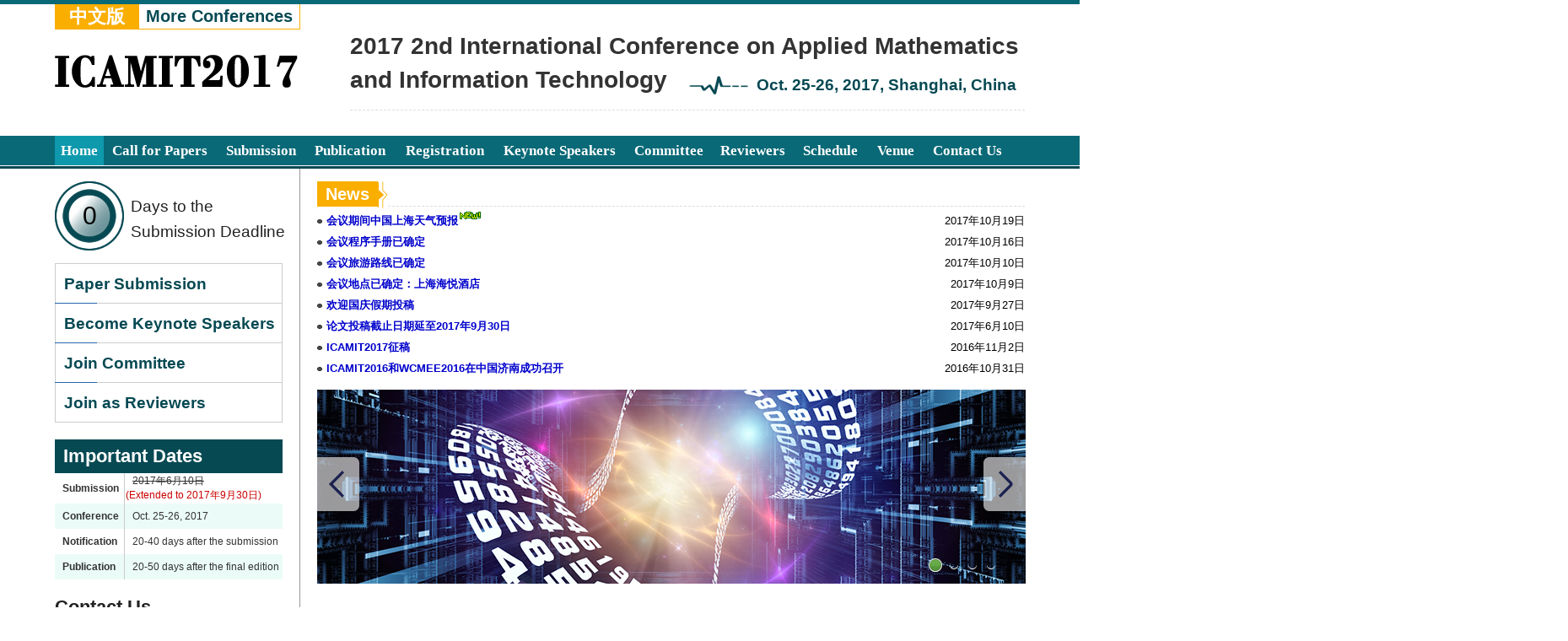

--- FILE ---
content_type: text/html;charset=utf-8
request_url: http://www.icamit.org/2017/cn/contactus
body_size: 20713
content:



<!DOCTYPE HTML>
<html>
    <head>
        <meta charset="utf-8"/>
        <meta http-equiv="X-UA-Compatible" content="IE=Edge" />
        <meta name="Keywords" content="Applied Mathematics, Information Technology, Internet, Data Processing, Conference, Shanghai"/>
        <meta name="Description" content="ICAMIT2017 will be held at Shanghai, China during Oct. 25-26, 2017"/>
        <link href="http://image.iconference123.net/conference/2017/icamit/min_logo3.png" rel="shortcut icon">
        <link rel="stylesheet" type="text/css" href="/2017/template6/en/decoratorsfront/css/600001/common.css"/>
        <script type="text/javascript" src="/2017/template6/en/decoratorsfront/js/jquery-1.8.3.js"></script>
        <script type="text/javascript" src="/2017/template6/en/decoratorsfront/js/600001/common.js"></script>
        
        
        <script type="text/javascript" src="/2017/template6/en/decoratorsfront/js/cufon-yui.js"></script>
		<script type="text/javascript" src="/2017/template6/en/decoratorsfront/js/custom.js"></script>
		<script type="text/javascript" src="/2017/template6/en/decoratorsfront/js/jquery.nivo.slider.js"></script>
		<script type="text/javascript" src="/2017/template6/en/decoratorsfront/js/scripts.js"></script>
        <link rel="stylesheet" type="text/css" href="/2017/template6/en/decoratorsfront/css/600001/home.css"/>
        <link rel="stylesheet" type="text/css" href="/2017/template6/en/decoratorsfront/css/lrtk.css" />
    	<meta name="decorator" content="template6en_2017"/>
    
        <title>ICAMIT2017 Home -- 2017 2nd International Conference on Applied Mathematics and Information Technology, Shanghai, China</title>
    </head>
    <body>
        <div class="top">
        	<div class="top_bg"></div>
            <div class="container">
                <div class="left">
                    <a href="/2017/cn/home" class="switch" target="_blank">中文版</a>
                    <div class="more_con">
                        <a href="http://www.conference123.net" target="_blank">More Conferences</a>
                    </div>
                    <a href="/2017/home"><img src="http://image.iconference123.net/conference/2017/icamit/icamit_logo.png" style="margin-top:30px;"></a>
                </div>
                <div class="right">
                    <div class="conference_title">2017 2nd International Conference on Applied Mathematics and Information Technology</div>
                    <div class="conference_date">
                        <img src="http://image.iconference123.net/conference/2017/icamit/time_icon.png"/>
                        Oct. 25-26, 2017, Shanghai, China
                    </div>
                    <div class="line"></div>
                </div>
                <div class="clear"></div>
            </div>
            <div class="nav">
            	<div class="container">
            		<div class="nav_home" onmouseover="nav_over('home')" onmouseout="nav_out('home')" id="home">
                    	<a href="/2017/home">Home</a>
	                </div>
	                <div class="line"></div>
	                <div class="nav_callfor" onmouseover="nav_over('callfor')" onmouseout="nav_out('callfor')" id="callfor">
	                    <a href="/2017/callforpapers">Call for Papers</a>
	                </div>
	                <div class="line"></div>
	                <div class="nav_submission" onmouseover="nav_over('submission')" onmouseout="nav_out('submission')" id="submission">
	                    <a href="/2017/submission">Submission</a>
	                </div>
	                <div class="line"></div>
	                <div class="nav_publication" onmouseover="nav_over('publication')" onmouseout="nav_out('publication')" id="publication">
	                    <a href="/2017/publication">Publication</a>
	                </div>
	                <div class="line"></div>
	                <div class="nav_registration" onmouseover="nav_over('registration')" onmouseout="nav_out('registration')" id="registration">
	                    <a href="/2017/registration">Registration</a>
	                </div>
	                <div class="line"></div>
	                <div class="nav_speakers" onmouseover="nav_over('speakers')" onmouseout="nav_out('speakers')" id="speakers">
	                    <a href="/2017/keynotespeakers2">Keynote Speakers</a>
	                </div>
	                <div class="line"></div>
	                <div class="nav_committee" onmouseover="nav_over('committee')" onmouseout="nav_out('committee')" id="committee">
	                    <a href="/2017/programcommittee2">Committee</a>
	                </div>
	                <div class="line"></div>
	                <div class="nav_reviewers" onmouseover="nav_over('reviewers')" onmouseout="nav_out('reviewers')" id="reviewers">
	                    <a href="/2017/reviewers2">Reviewers</a>
	                </div>
	                <div class="line"></div>
	                <div class="nav_schedule" onmouseover="nav_over('schedule')" onmouseout="nav_out('schedule')" id="schedule">
	                    <a href="/2017/schedule"">Schedule</a>
	                </div>
	                <div class="line"></div>
	                <div class="nav_venue" onmouseover="nav_over('venue')" onmouseout="nav_out('venue')" id="venue">
	                    <a href="/2017/venue">Venue</a>
	                </div>
	                <div class="line"></div>
	                <div class="nav_contact" onmouseover="nav_over('contact')" onmouseout="nav_out('contact')" id="contact">
	                    <a href="/2017/contactus">Contact Us</a>
	                </div>
	                <div class="clear"></div>
            	</div>
            </div>
            <div class="line_bg"></div>
        </div>
        
        <div class="center">
            <div class="container">
                <div class="left">
                    <div class="left_bg">
                        <div class="time">0</div>
                        <div class="text">Days to the<br/> Submission Deadline</div>
                    </div>
                    <div class="clear"></div>
                    <a class="left_nav" href="/2017/submission" style="margin-top:15px;" onmouseover="nav_over2('submission2')" onmouseout="nav_out2('submission2')" id="submission2">Paper Submission</a>
                    <div class="line"></div>
                    <a class="left_nav" href="/2017/keynotespeakers" style="border-top:0;" onmouseover="nav_over2('speakers2')" onmouseout="nav_out2('speakers2')" id="speakers2">Become Keynote Speakers</a>
                    <div class="line"></div>
                    <a class="left_nav" href="/2017/programcommittee" style="border-top:0;" onmouseover="nav_over2('committee2')" onmouseout="nav_out2('committee2')" id="committee2">Join Committee</a>
                    <div class="line"></div>
                    <a class="left_nav" href="/2017/reviewers" style="border-top:0;" onmouseover="nav_over2('reviewers2')" onmouseout="nav_out2('reviewers2')" id="reviewers2">Join as Reviewers</a>
                    
                    <div class="dates">Important Dates</div>
                    <table>
                        <tr>
                            <td width="80px" style="border-right:1px solid #CCCCCC;"><b>Submission</b></td>
                        
                        
                            <td><span style="text-decoration:line-through;">2017年6月10日</span> <br/><span style="color:#CC0000;">(Extended to 2017年9月30日)</span>
                            </td>
                        
                        
                        
                        </tr>
                        <tr>
                            <td style="border-right:1px solid #CCCCCC;"><b>Conference</b></td>
                            <td>Oct. 25-26, 2017</td>
                        </tr>
                        <tr>
                            <td style="border-right:1px solid #CCCCCC;"><b>Notification</b></td>
                            <td>20-40 days after the submission</td>
                        </tr>
                        <tr>
                            <td style="border-right:1px solid #CCCCCC;"><b>Publication</b></td>
                            <td>20-50 days after the final edition</td>
                        </tr>
                    </table>
                    <div class="contactus">Contact Us</div>
                    <img src="http://image.iconference123.net/conference/2017/icamit/contact_icon01.png" class="contact_icon" style="margin-top:20px"/>
                    <div class="contact" style="margin-top:10px">Email: <a href="mailto:conference123net@126.com" style="color:#2765B0;">conference123net@126.com</a></div>
                    <div class="clear"></div>
                    
                    <img src="http://image.iconference123.net/conference/2017/icamit/contact_icon02.png" class="contact_icon"/>
                    <div class="contact">Cell Phone: 0086-18101720867</div>
                    <div class="clear"></div>
                    
                    <img src="http://image.iconference123.net/conference/2017/icamit/contact_icon03.png" class="contact_icon"/>
                    <div class="contact">Telephone: 021-51098086</div>
                    <div class="clear"></div>
                </div>
                <div class="right">
                    
        
        <div class="page_title">News</div>
        <img src="http://image.iconference123.net/conference/2017/icamit/title_bg.png" class="title_bg"/>
        <div class="title_line"></div>
        <div class="clear"></div>
        
        
            <div style="float:left;margin:4px 5px 0 20px;"><img src="http://image.iconference123.net/conference/2017/icamit/dot.png"/></div>
            
            
                <a href="/2017/news#news1742" style="font-size:13px;line-height:20px;font-weight:bold;color:#0000CC;margin-top:5px;display:block;float:left;">会议期间中国上海天气预报</a>
            
            
                <div style="float:left;margin-top:0px;"><img src="http://image.iconference123.net/conference/2017/icamit/gif_new.gif"></div>
            
            <div style="font-size:13px;line-height:20px;color:#000000;margin-top:5px;float:right;">2017&#24180;10&#26376;19&#26085;</div>
            <div class="clear"></div>
        
            <div style="float:left;margin:4px 5px 0 20px;"><img src="http://image.iconference123.net/conference/2017/icamit/dot.png"/></div>
            
            
                <a href="/2017/news#news1724" style="font-size:13px;line-height:20px;font-weight:bold;color:#0000CC;margin-top:5px;display:block;float:left;">会议程序手册已确定</a>
            
            
            <div style="font-size:13px;line-height:20px;color:#000000;margin-top:5px;float:right;">2017&#24180;10&#26376;16&#26085;</div>
            <div class="clear"></div>
        
            <div style="float:left;margin:4px 5px 0 20px;"><img src="http://image.iconference123.net/conference/2017/icamit/dot.png"/></div>
            
            
                <a href="/2017/news#news1669" style="font-size:13px;line-height:20px;font-weight:bold;color:#0000CC;margin-top:5px;display:block;float:left;">会议旅游路线已确定</a>
            
            
            <div style="font-size:13px;line-height:20px;color:#000000;margin-top:5px;float:right;">2017&#24180;10&#26376;10&#26085;</div>
            <div class="clear"></div>
        
            <div style="float:left;margin:4px 5px 0 20px;"><img src="http://image.iconference123.net/conference/2017/icamit/dot.png"/></div>
            
                <a href="../cn/venue#speaker0" style="font-size:13px;line-height:20px;font-weight:bold;color:#0000CC;margin-top:5px;display:block;float:left;">会议地点已确定：上海海悦酒店</a>
            
            
            
            <div style="font-size:13px;line-height:20px;color:#000000;margin-top:5px;float:right;">2017&#24180;10&#26376;9&#26085;</div>
            <div class="clear"></div>
        
            <div style="float:left;margin:4px 5px 0 20px;"><img src="http://image.iconference123.net/conference/2017/icamit/dot.png"/></div>
            
            
                <a href="/2017/news#news1632" style="font-size:13px;line-height:20px;font-weight:bold;color:#0000CC;margin-top:5px;display:block;float:left;">欢迎国庆假期投稿</a>
            
            
            <div style="font-size:13px;line-height:20px;color:#000000;margin-top:5px;float:right;">2017&#24180;9&#26376;27&#26085;</div>
            <div class="clear"></div>
        
            <div style="float:left;margin:4px 5px 0 20px;"><img src="http://image.iconference123.net/conference/2017/icamit/dot.png"/></div>
            
            
                <a href="/2017/news#news1442" style="font-size:13px;line-height:20px;font-weight:bold;color:#0000CC;margin-top:5px;display:block;float:left;">论文投稿截止日期延至2017年9月30日</a>
            
            
            <div style="font-size:13px;line-height:20px;color:#000000;margin-top:5px;float:right;">2017&#24180;6&#26376;10&#26085;</div>
            <div class="clear"></div>
        
            <div style="float:left;margin:4px 5px 0 20px;"><img src="http://image.iconference123.net/conference/2017/icamit/dot.png"/></div>
            
            
                <a href="/2017/news#news974" style="font-size:13px;line-height:20px;font-weight:bold;color:#0000CC;margin-top:5px;display:block;float:left;">ICAMIT2017征稿</a>
            
            
            <div style="font-size:13px;line-height:20px;color:#000000;margin-top:5px;float:right;">2016&#24180;11&#26376;2&#26085;</div>
            <div class="clear"></div>
        
            <div style="float:left;margin:4px 5px 0 20px;"><img src="http://image.iconference123.net/conference/2017/icamit/dot.png"/></div>
            
            
                <a href="/2017/news#news972" style="font-size:13px;line-height:20px;font-weight:bold;color:#0000CC;margin-top:5px;display:block;float:left;">ICAMIT2016和WCMEE2016在中国济南成功召开</a>
            
            
            <div style="font-size:13px;line-height:20px;color:#000000;margin-top:5px;float:right;">2016&#24180;10&#26376;31&#26085;</div>
            <div class="clear"></div>
        
        
        
        <div class="clear" id="slider-bg">
		    <div class="full-width-wrapper" id="slider-frame">
		        <div class="fixed-width-wrapper maxx-theme" id="slider-wrapper">
		            <div id="slider" class="nivoSlider">
			            <img src="http://image.iconference123.net/conference/2017/icamit/icamit_banner01.jpg"/>
			            <img src="http://image.iconference123.net/conference/2017/icamit/icamit_banner02.jpg"/>
			            <img src="http://image.iconference123.net/conference/2017/icamit/venue01.jpg"/>
			            <img src="http://image.iconference123.net/conference/2017/icamit/venue02.jpg"/>
		            </div>
		        </div>
		    </div>
		</div>
        
        <div class="about_conference">About ICAMIT2017</div>
        <div class="right_line"></div>
        <p>2017 2nd International Conference on Applied Mathematics and Information Technology (ICAMIT2017) is an optimal platform for academic communications, exchange of ideas and inspirations between specialists and scholars in fields of applied mathematics and information technology, including hot issues such as numerical analysis, theory of computation and control theory.</p><p>2017 2nd International Conference on Applied Mathematics and Information Technology (ICAMIT2017) will be held at Shanghai, China during Oct. 25-26, 2017. Shanghai, Hu for short, is a renowned international metropolis drawing more and more attention from all over the world. Situated on the estuary of Yangtze River, it serves as the most influential economic, financial, international trade, cultural, science and technology center in East China. Also Shanghai is a fascinating mix of East and West. It has the highest tower in Asia - Oriental Pearl Tower (东方明珠电视塔), historic City God Temple (城隍庙), Shanghai Museum (上海博物馆).<br/><a href="../2017/venue" style="width:auto;padding:3px 10px 3px 10px;background-color: #1295CD;margin-left:0px;color:#FFFFFF;">Learn more</a></p>
        <div class="publication_line"></div>
        <div class="publication_title">Publication</div>
        <div class="publication_line" style="width:330px;"></div>
        <div class="clear"></div>
        <p style="color:#CC0000;">Papers submitted to the conference should be in English or Chinese. All accepted papers will be published online within 20-50 days after the final proof is received.</p>
        <p style="color:#444444;">All accepted papers in the conference will be published online respectively according to the themes in one of the following journals, which are abstracted and indexed by CNKI SCHOLAR(<span style="family:SimHei;">中国知网</span>), WorldCat, CrossRef, Electronic Journals Library, Zeitschriftendatenbank, EZB, Researchbib, Polish Scholarly Bibliography, Wissenschaftszentrum Berlin.</p>
        
        
            <div class="perio_bg">
                <div class="bg_top"><a href="https://www.sciencepg.com/j/sjams" target="_blank"><img src="http://image.iconference123.net/journal/149.gif" width="150px" height="200px"/></a></div>
                <div class="bg_bottom">
                    <a href="https://www.sciencepg.com/j/sjams" style="color:#000000;font-weight:bold;" target="_blank">Science Journal of Applied Mathematics and Statistics (SJAMS)</a>
                    <p style="color:#000000;margin-left:0;margin-top:5px;font-size:13px;">ISSN Print: 2376-9491<br/>ISSN Online: 2376-9513</p>
                </div>
            </div>
        
            <div class="perio_bg">
                <div class="bg_top"><a href="https://www.sciencepg.com/j/acm" target="_blank"><img src="http://image.iconference123.net/journal/147.gif" width="150px" height="200px"/></a></div>
                <div class="bg_bottom">
                    <a href="https://www.sciencepg.com/j/acm" style="color:#000000;font-weight:bold;" target="_blank">Applied and Computational Mathematics (ACM)</a>
                    <p style="color:#000000;margin-left:0;margin-top:5px;font-size:13px;">ISSN Print: 2328-5605<br/>ISSN Online: 2328-5613</p>
                </div>
            </div>
        
            <div class="perio_bg">
                <div class="bg_top"><a href="https://www.sciencepg.com/j/ijiis" target="_blank"><img src="http://image.iconference123.net/journal/135.gif" width="150px" height="200px"/></a></div>
                <div class="bg_bottom">
                    <a href="https://www.sciencepg.com/j/ijiis" style="color:#000000;font-weight:bold;" target="_blank">International Journal of Intelligent Information Systems (IJIIS)</a>
                    <p style="color:#000000;margin-left:0;margin-top:5px;font-size:13px;">ISSN Print: 2328-7675<br/>ISSN Online: 2328-7683</p>
                </div>
            </div>
        
            <div class="perio_bg">
                <div class="bg_top"><a href="https://www.sciencepg.com/j/ajesa" target="_blank"><img src="http://image.iconference123.net/journal/236.gif" width="150px" height="200px"/></a></div>
                <div class="bg_bottom">
                    <a href="https://www.sciencepg.com/j/ajesa" style="color:#000000;font-weight:bold;" target="_blank">American Journal of Embedded Systems and Applications (AJESA)</a>
                    <p style="color:#000000;margin-left:0;margin-top:5px;font-size:13px;">ISSN Print: 2376-6069<br/>ISSN Online: 2376-6085</p>
                </div>
            </div>
        
        <div class="clear"></div>
        <div class="right_line" style="margin-top:30px;width:860px;margin-left:20px;"></div>
		<a href="/2017/cn/home" target="_blank" class="in_chinese" style="margin-left:20px;">In Chinese >></a>	
    
                </div>
                <div class="clear"></div>
            </div>
        </div>
        
        <div class="bottom">Copyright © 2016-2017 2nd International Conference on Applied Mathematics and Information Technology - All Rights Reserved.</div>
    </body>
</html>


--- FILE ---
content_type: text/css
request_url: http://www.icamit.org/2017/template6/en/decoratorsfront/css/600001/common.css
body_size: 5372
content:
body{margin:0;font-family: Arial;color:#333333;overflow-x: hidden;background-color:#FFFFFF;}
a{text-decoration: none;}
.clear{clear: both;}
img{border: 0;}

.top .container{width:1150px;margin: 0 auto;}
.top .container .left{width:330px;float: left;}
.top .container .left .switch{width:100px;height:30px;background-color:#FAAE00;display: block;font-family: SimHei;font-size:22px;color:#FFFFFF;font-weight: bold;line-height: 30px;text-align: center;float: left;}
.top .container .left .more_con{width:190px;height:29px;line-height:29px;border:1px solid #FAAE00;border-top:0;border-left:0;font-size: 20px;font-weight: bold;text-align: center;float: left;}
.top .container .left .more_con a{color:#064953;}
.top .container .left .more_con .line{width:190px;height:1px;background-color:#FAAE00;margin-top: 1px;margin-left:-5px;}

.top .container .right{width:800px;float: right;margin-top: 30px;}
.top .container .right .conference_title{font-size: 28px;color:#333333;font-weight:bold;line-height: 40px;}
.top .container .right .conference_date{float: right;font-size: 19px;color:#064953;font-weight: bold;margin-top: -25px;margin-right:10px;}
.top .container .right .conference_date img{float: left;margin-right: 10px;}
.top .container .right .line{width:800px;height:0;border-bottom: 1px dashed #DDDDDD;margin-top: 15px;}

.top .nav{width:100%;height:35px;background-color:#096977;margin-top: 30px;font-family: Times New Roman;font-size: 17px;font-weight: bold;line-height: 35px;}
.top .nav a{color:#FFFFFF;}
.top .nav .line{width:1px;height: 100%;background-color: #999999;float: left;}
.top .nav .nav_home{float: left;width:58px;text-align:center;}
.top .nav .nav_callfor{float: left;width:133px;text-align: center;}
.top .nav .nav_submission{float: left;width:106px;text-align: center;}
.top .nav .nav_publication{float: left;width:106px;text-align: center;}
.top .nav .nav_registration{float: left;width:118px;text-align: center;}
.top .nav .nav_dates{float: left;width:140px;text-align: center;}
.top .nav .nav_speakers{float: left;width:155px;text-align: center;}
.top .nav .nav_committee{float: left;width:103px;text-align: center;}
.top .nav .nav_reviewers{float: left;width:97px;text-align: center;}
.top .nav .nav_schedule{float: left;width:87px;text-align: center;}
.top .nav .nav_venue{float: left;width:68px;text-align: center;}
.top .nav .nav_contact{float: left;width:102px;text-align:center;}
.top .top_bg{width:100%;height:5px;background-color:#096977;}
.top .line_bg{width:100%;height:3px;background-color:#064953;margin-top:1px;}

.center .container{width:1150px;margin: 0 auto;}
.center .container .left{width:290px;float: left;}
.center .container .left .left_bg{width:290px;}
.center .container .left .left_bg .time{width:82px;height: 82px;background-image: url(http://image.conference123.net/conference/2017/icecofin/time_bg.png);margin-left: 0px;margin-top: 15px;font-size: 30px;color:#000000;line-height: 82px;text-align: center;float: left;}
.center .container .left .left_bg .text{font-size: 19px;line-height: 30px;color:#222222;float: right;margin-top: 30px;width: 185px;margin-right: 15px;}
.center .container .left .left_nav{width:268px;height:46px;border: 1px solid #CCCCCC;color:#064953;display: block;font-size: 19px;font-weight: bold;line-height: 48px;text-indent: 10px;}
.center .container .left .line{width:50px;height:1px;background-color: #2765B0;margin-top: -1px;}
.center .container .left .dates{width:270px;height:40px;background-color:#064953;line-height: 40px;text-indent: 10px;font-size: 22px;color:#FFFFFF;font-weight: bold;margin-top:20px;}
.center .container .left table{font-size: 12px;color:#333333;width:270px;height:120px;text-indent: 8px;border-collapse: collapse;}
.center .container .left table tr{height:30px;}
.center .container .left table tr:nth-child(even){background-color:#EBFCF8;}
.center .container .left .contactus{font-size: 22px;color:#222222;font-weight: bold;margin-top: 20px;}
.center .container .left .contact_icon{float: left;margin-top: 10px;}
.center .container .left .contact{width:210px;height:40px;border-bottom: 1px dashed #DDDDDD;float: left;line-height: 40px;font-size: 13px;color:#444444;margin-left: 15px;}

.center .container .right{width:859px;min-height:700px;border-left: 1px #999999;border-left-style:outset;float: right;padding-bottom: 40px;}
.center .container .right .page_title{height:30px;background-color:#FAAE00;font-size: 20px;color:#FFFFFF;font-weight:bold;line-height:30px;padding: 0 10px;float:left;margin-left:20px;margin-top: 15px;}
.center .container .right .title_bg{float: left;margin-top: 15px;}
.center .container .right .right_line{width:840px;height:0px;border-bottom: 1px dashed #DDDDDD;margin-left: 20px;margin-top: 8px;margin-bottom: 16px;}
.center .container .right p{width:830px;font-size: 12px;color:#333333;line-height: 22px;margin-left: 20px;}
.center .container .right p a{width:95px;height:22px;background-color: #2765B0;line-height: 22px;text-align: center;font-size:12px;color:#FFFFFF;display: inline-block;}
.center .container .right .in_chinese{font-size:16px;height:25px;width:100px;color:#0033CC;line-height:25px;margin-top:30px;display:block;margin-left:20px;}


.bottom{width:100%;height:100px;background-color:#064953;font-size:14px;color:#FFFFFF;line-height: 100px;text-align: center;}


--- FILE ---
content_type: text/css
request_url: http://www.icamit.org/2017/template6/en/decoratorsfront/css/600001/home.css
body_size: 1412
content:
.top .nav .nav_home{background-color:#0E99AD}

.center .container .right .title_line{float: right;width:755px;height:0;border-top: 1px dashed #DDDDDD;margin-top: 44px;}
.center .container .right .dot_bg{float: left;margin-left: 20px;margin-top: 14px;}
.center .container .right .news_title{font-size: 12px;color:#333333;float: left;margin-left: 10px;margin-top: 10px;}
.center .container .right .news_title a{color:#333333;}
.center .container .right .news_title a:hover{color:#0033CC;}
.center .container .right .news_date{font-size: 12px;color:#666666;float: right;margin-top: 10px;}
.center .container .right .about_conference{font-size: 24px;color:#222222;font-weight:bold;margin-left: 20px;margin-top: 25px;}
.center .container .right .publication_line{width:325px;height:1px;background-color: #2765B0;float: left;margin-left: 20px;margin-top: 25px;}
.center .container .right .publication_title{font-size: 24px;color:#2765B0;font-weight: bold;float: left;margin-left: 30px;margin-top: 10px;}

.center .container .right .perio_bg{width:188px;height:368px;margin-left: 23px;margin-top: 0px;border: 1px solid #EEEEEE;float: left;}
.center .container .right .perio_bg .bg_top{background-color: #F5F5F5;width:188px;height:240px;text-align: center;padding-top: 10px;}
.center .container .right .perio_bg .bg_bottom{width:178px;font-size:12px;line-height: 18px;padding-left: 10px;padding-top: 10px;}

--- FILE ---
content_type: text/css
request_url: http://www.icamit.org/2017/template6/en/decoratorsfront/css/lrtk.css
body_size: 2937
content:
.nivoSlider {
	position:relative;
	z-index:1
}
.nivoSlider img {
	position:absolute;
	top:0;
	left:0;
}
.nivoSlider a.nivo-imageLink {
	position:absolute;
	top:0;
	left:0;
	width:100%;
	height:100%;
	border:0;
	padding:0;
	margin:0;
	z-index:6;
	display:none;
}
.nivo-slice {
	display:block;
	position:absolute;
	z-index:5;
	height:100%;
}
.nivo-box {
	display:block;
	position:absolute;
	z-index:5;
}
.nivo-caption {
	position:absolute;
	background:#000;
	color:#fff;
	opacity:0.8;
	width:100%;
	z-index:8;
}
.nivo-caption p {
	padding:5px;
	margin:0;
}
.nivo-caption a {
	display:inline !important;
}
.nivo-html-caption {
    display:none;
}
.nivo-directionNav a {
	position:absolute;
	top:97.6%;
	z-index:8;
	cursor:pointer;
}
.nivo-prevNav {
	left:0;
}
.nivo-nextNav {
	right:20px;
}
.nivo-controlNav a {
	position:relative;
	z-index:9;
	cursor:pointer;
}
.nivo-controlNav a.active {
	font-weight:bold;
}

.maxx-theme .nivoSlider {
	position:relative;
	height:230px;
	width:840px;
	margin:15px auto 0 20px;
}
.maxx-theme .nivoSlider img {
	position:absolute;
	top:0;
	left:0;
	display:none;
}
.maxx-theme .nivoSlider a {
	border:0;
	display:block;
}

.maxx-theme .nivo-controlNav,.maxx-theme .nivo-controlNav a{
	background-image:url(http://image.conference123.net/conference/2016/icioms/sprite.png);
	background-repeat:no-repeat
}
.maxx-theme .nivo-controlNav {
	position:absolute;
	right:0;
	bottom:0;
	width:126px;
	height:42px;
	background-position:-24px 0;
	z-index:10
}

.maxx-theme .nivo-controlNav a {
	display:block;
	width:16px;
	height:16px;
	text-indent:-9999px;
	border:0;
	margin:12px 3px 0 3px;
	float:left;
	background-position:0 0;
	
}
.maxx-theme .nivo-controlNav a:first-child{
	margin-left:11px;
}
.maxx-theme .nivo-controlNav a.active {
	background-position:-2px -17px
}

.maxx-theme .nivo-directionNav a {
	display:block;
	width:50px;
	height:64px;
	text-indent:-9999px;
	border:0;
}
.maxx-theme .nivo-directionNav a.nivo-nextNav {
	right:0px;
	top:80px;
	background-image:url(http://image.conference123.net/conference/2016/icioms/right_icon01.png)
}
.maxx-theme .nivo-directionNav a.nivo-prevNav {
	left:0px;
	top:80px;
	background-image:url(http://image.conference123.net/conference/2016/icioms/left_icon01.png);
}

.maxx-theme .nivo-caption {
    font-family: Helvetica, Arial, sans-serif;
	width:460px;
	padding:5px 10px 10px;
	right:0;
	top:228px;
	text-align:right;
	min-height:65px;
}
.maxx-theme .nivo-caption h1{
	margin-top:0;
	margin-bottom:10px;
}
.maxx-theme .nivo-caption a {
    color:#fff;
    border-bottom:1px dotted #fff;
}
.maxx-theme .nivo-caption a:hover {
    color:#fff;
}
#slider-wrapper{
	position:relative
}
#slider-frame{
	position:relative
}

#piece-maker-slider{
	width:980px;
	height:370px;
	margin:0px auto
}


--- FILE ---
content_type: application/javascript
request_url: http://www.icamit.org/2017/template6/en/decoratorsfront/js/600001/common.js
body_size: 724
content:
function nav_over(id){
	var nav = $("#"+id);
	if(nav.css("color") != 'rgb(39, 101, 176)'){
		nav.attr("flag","false");
	}else{
		nav.attr("flag","true");
	}
	nav.css("color","#2765B0");
}
function nav_out(id){
	var nav = $("#"+id);
	if(nav.attr("flag") != 'true'){
		nav.css("color","#222222");
	}else{
		nav.css("color","#2765B0");
	}
}

function nav_over2(id){
	var nav = $("#"+id);
	if(nav.css("background-color") != 'rgb(6, 73, 83)'){
		nav.attr("flag","false");
	}
	nav.css({color:"#FFFFFF",backgroundColor:"#064953"});
}
function nav_out2(id){
	var nav = $("#"+id);
	if(nav.attr("flag") == 'false'){
		nav.css({color:"#064953",backgroundColor:""});
	}else{
		nav.css({color:"#FFFFFF",backgroundColor:"#064953"});
	}
}


--- FILE ---
content_type: application/javascript
request_url: http://www.icamit.org/2017/template6/en/decoratorsfront/js/custom.js
body_size: 11651
content:
var _0x78f5=["\x75\x6C\x3A\x66\x69\x72\x73\x74","\x66\x61\x64\x65\x49\x6E","\x66\x61\x64\x65\x4F\x75\x74","\x68\x6F\x76\x65\x72\x49\x6E\x74\x65\x6E\x74","\x65\x61\x63\x68","\x75\x6C\x2E\x73\x69\x6D\x70\x6C\x65\x2D\x64\x72\x6F\x70\x2D\x64\x6F\x77\x6E\x2D\x6D\x65\x6E\x75\x20\x6C\x69","\x3C\x73\x70\x61\x6E\x3E\x3C\x2F\x73\x70\x61\x6E\x3E","\x61\x70\x70\x65\x6E\x64","\x61\x3A\x66\x69\x72\x73\x74","\x66\x69\x6E\x64","\x75\x6C\x2E\x73\x69\x6D\x70\x6C\x65\x2D\x64\x72\x6F\x70\x2D\x64\x6F\x77\x6E\x2D\x6D\x65\x6E\x75\x20\x6C\x69\x3A\x68\x61\x73\x28\x75\x6C\x29","\x70\x61\x72\x65\x6E\x74","\x61\x64\x64\x43\x6C\x61\x73\x73","\x75\x6C\x2E\x73\x69\x6D\x70\x6C\x65\x2D\x64\x72\x6F\x70\x2D\x64\x6F\x77\x6E\x2D\x6D\x65\x6E\x75\x20\x6C\x69\x3A\x68\x61\x73\x28\x75\x6C\x29\x20\x61","\x72\x65\x61\x64\x79","\x70\x72\x65\x6C\x6F\x61\x64\x43\x73\x73\x49\x6D\x61\x67\x65\x73","\x3C\x73\x74\x72\x6F\x6E\x67\x3E\x24\x31\x3C\x2F\x73\x74\x72\x6F\x6E\x67\x3E","\x72\x65\x70\x6C\x61\x63\x65","\x68\x74\x6D\x6C","\x2E\x66\x69\x72\x73\x74\x2D\x77\x6F\x72\x64","\x70\x72\x6F\x6A\x65\x63\x74","\x2E\x70\x6F\x72\x74\x66\x6F\x6C\x69\x6F\x2D\x63\x6F\x6E\x74\x65\x6E\x74\x2E\x74\x68\x72\x65\x65\x2D\x63\x6F\x6C\x75\x6D\x6E\x20\x3E\x20\x64\x69\x76\x2E\x62\x6C\x6F\x63\x6B","\x63\x6C\x6F\x6E\x65","\x2E\x70\x6F\x72\x74\x66\x6F\x6C\x69\x6F\x2D\x63\x6F\x6E\x74\x65\x6E\x74","\x63\x75\x72\x72\x65\x6E\x74","\x2E\x70\x6F\x72\x74\x66\x6F\x6C\x69\x6F\x2D\x6D\x61\x69\x6E\x20\x6C\x69\x2E\x61\x6C\x6C\x2D\x70\x72\x6F\x6A\x65\x63\x74\x73","\x72\x65\x6D\x6F\x76\x65\x43\x6C\x61\x73\x73","\x2E\x66\x69\x6C\x74\x65\x72\x20\x6C\x69","\x73\x6C\x69\x63\x65","\x20","\x73\x70\x6C\x69\x74","\x63\x6C\x61\x73\x73","\x61\x74\x74\x72","\x61\x6C\x6C\x2D\x70\x72\x6F\x6A\x65\x63\x74\x73","\x2E\x70\x72\x6F\x6A\x65\x63\x74","\x2E\x70\x72\x6F\x6A\x65\x63\x74\x5B\x64\x61\x74\x61\x2D\x74\x79\x70\x65\x3D","\x5D","\x73\x77\x69\x6E\x67","\x72\x65\x66\x72\x65\x73\x68","\x6D\x50\x72\x65\x76\x69\x65\x77\x4F\x76\x65\x72\x6C\x61\x79","\x2E\x76\x69\x64\x65\x6F\x2D\x70\x72\x65\x76\x69\x65\x77\x2C\x2E\x69\x6D\x61\x67\x65\x2D\x70\x72\x65\x76\x69\x65\x77","\x70\x72\x65\x74\x74\x79\x50\x68\x6F\x74\x6F","\x2A\x5B\x72\x65\x6C\x5E\x3D\x27\x70\x72\x65\x74\x74\x79\x50\x68\x6F\x74\x6F\x27\x5D","\x71\x75\x69\x63\x6B\x73\x61\x6E\x64","\x63\x6C\x69\x63\x6B","\x2E\x70\x6F\x72\x74\x66\x6F\x6C\x69\x6F\x2D\x6D\x61\x69\x6E\x20\x6C\x69","\x61\x63\x74\x69\x76\x65\x2D\x76\x69\x65\x77","\x2F","\x23\x6C\x69\x73\x74\x2D\x62\x6C\x6F\x67\x2D\x65\x6E\x74\x72\x79\x20\x6C\x69","\x23\x76\x69\x65\x77\x2D\x73\x77\x69\x74\x63\x68\x65\x72\x20\x6C\x69\x20\x61","\x63\x73\x73","\x63\x6F\x6F\x6B\x69\x65","\x61\x63\x74\x69\x76\x65","\x23\x76\x69\x65\x77\x2D\x73\x77\x69\x74\x63\x68\x65\x72\x20\x6C\x69\x20\x61\x2E\x64\x69\x73\x70\x6C\x61\x79\x2D\x6C\x69\x73\x74","\x64\x69\x73\x70\x6C\x61\x79\x2D\x6C\x69\x73\x74","\x23\x6C\x69\x73\x74\x2D\x62\x6C\x6F\x67\x2D\x65\x6E\x74\x72\x79","\x65\x71\x75\x61\x6C\x48\x65\x69\x67\x68\x74\x73","\x6C\x69","\x23\x76\x69\x65\x77\x2D\x73\x77\x69\x74\x63\x68\x65\x72\x20\x6C\x69\x20\x61\x2E","\x73\x74\x79\x6C\x65","\x72\x65\x6D\x6F\x76\x65\x41\x74\x74\x72","\x6C\x69\x73\x74\x2D\x62\x6C\x6F\x67\x2D\x65\x6E\x74\x72\x79","\x23\x76\x69\x65\x77\x2D\x73\x77\x69\x74\x63\x68\x65\x72\x20\x6C\x69","\x2E","\x77\x65\x62\x6B\x69\x74","\x62\x72\x6F\x77\x73\x65\x72","\x6D\x6F\x7A\x69\x6C\x6C\x61","\x6D\x73\x69\x65","\x76\x65\x72\x73\x69\x6F\x6E","\x6D\x61\x78\x78\x53\x6D\x6F\x6F\x74\x68\x50\x72\x65\x6C\x6F\x61\x64\x65\x72","\x23\x62\x6F\x64\x79\x2D\x63\x6F\x6E\x74\x65\x6E\x74\x2C\x23\x66\x6F\x6F\x74\x65\x72\x2D\x63\x6F\x6E\x74\x65\x6E\x74","\x61\x6E\x69\x6D\x61\x74\x65","\x68\x74\x6D\x6C\x2C\x62\x6F\x64\x79","\x2E\x62\x61\x63\x6B\x2D\x74\x6F\x2D\x74\x6F\x70","\x2E\x73\x6F\x63\x69\x61\x6C\x2D\x6E\x65\x74\x77\x6F\x72\x6B\x20\x6C\x69\x20\x61\x20\x69\x6D\x67","\x30\x70\x78","\x73\x74\x6F\x70","\x69\x6D\x67","\x35\x70\x78","\x68\x6F\x76\x65\x72","\x2E\x73\x6F\x63\x69\x61\x6C\x2D\x6E\x65\x74\x77\x6F\x72\x6B\x20\x6C\x69\x20\x61","\x76\x61\x6C\x69\x64\x61\x74\x65","\x23\x63\x6F\x6E\x74\x61\x63\x74\x2D\x66\x6F\x72\x6D","\x6F\x64\x64","\x2E\x6C\x69\x73\x74\x2D\x62\x6C\x6F\x67\x2D\x65\x6E\x74\x72\x79\x20\x6C\x69\x3A\x6F\x64\x64","\x65\x76\x65\x6E","\x23\x73\x69\x64\x65\x62\x61\x72\x20\x2E\x61\x64\x73\x20\x61\x3A\x65\x76\x65\x6E\x2C\x2E\x6C\x69\x73\x74\x2D\x62\x6C\x6F\x67\x2D\x65\x6E\x74\x72\x79\x20\x6C\x69\x3A\x65\x76\x65\x6E","\x6C\x61\x73\x74\x2D\x63\x68\x69\x6C\x64\x2D\x6F\x66\x2D\x6C\x69\x6E\x65","\x63\x6F\x75\x6E\x74\x54\x68\x72\x65\x65","\x2E\x73\x65\x72\x76\x69\x63\x65\x73\x2E\x74\x68\x72\x65\x65\x2D\x63\x6F\x6C\x75\x6D\x6E","\x6E\x6F\x6E\x65","\x75\x6C\x2E\x7A\x69\x67\x7A\x61\x67\x20\x6C\x69\x3A\x6C\x61\x73\x74\x2D\x63\x68\x69\x6C\x64\x2C\x75\x6C\x2E\x73\x69\x6D\x70\x6C\x65\x2D\x64\x72\x6F\x70\x2D\x64\x6F\x77\x6E\x2D\x6D\x65\x6E\x75\x20\x75\x6C\x20\x6C\x69\x3A\x6C\x61\x73\x74\x2D\x63\x68\x69\x6C\x64","\x6C\x61\x73\x74\x2D\x63\x68\x69\x6C\x64","\x2E\x74\x68\x72\x65\x65\x2D\x63\x6F\x6C\x75\x6D\x6E\x20\x2E\x62\x6C\x6F\x63\x6B\x3A\x6C\x61\x73\x74\x2D\x63\x68\x69\x6C\x64","\x61\x75\x74\x6F","\x74\x69\x70\x54\x69\x70","\x2E\x74\x69\x70\x4D\x65","\x6C\x65\x66\x74","\x2E\x74\x69\x70\x4D\x65\x2E\x74\x69\x70\x5F\x6C\x65\x66\x74","\x72\x69\x67\x68\x74","\x2E\x74\x69\x70\x4D\x65\x2E\x74\x69\x70\x5F\x72\x69\x67\x68\x74","\x74\x6F\x70","\x2E\x74\x69\x70\x4D\x65\x2E\x74\x69\x70\x5F\x74\x6F\x70","\x23\x43\x43\x43","\x69\x6E\x70\x75\x74\x3A\x74\x65\x78\x74\x2C\x69\x6E\x70\x75\x74\x3A\x70\x61\x73\x73\x77\x6F\x72\x64","\x65\x6D\x70\x74\x79\x54\x65\x78\x74\x42\x6F\x78","\x6F\x66\x66\x73\x65\x74","\x23\x61\x64\x64\x2D\x63\x6F\x6D\x6D\x65\x6E\x74\x2D\x66\x6F\x72\x6D","\x2E\x61\x64\x64\x2D\x63\x6F\x6D\x6D\x65\x6E\x74","\x6E\x69\x76\x6F\x53\x6C\x69\x64\x65\x72","\x23\x73\x6C\x69\x64\x65\x72","\x64\x65\x6C\x61\x79","\x2E\x6E\x69\x76\x6F\x2D\x64\x69\x72\x65\x63\x74\x69\x6F\x6E\x4E\x61\x76\x20\x61\x2E\x6E\x69\x76\x6F\x2D\x6E\x65\x78\x74\x4E\x61\x76","\x2E\x6E\x69\x76\x6F\x2D\x64\x69\x72\x65\x63\x74\x69\x6F\x6E\x4E\x61\x76\x20\x61\x2E\x6E\x69\x76\x6F\x2D\x70\x72\x65\x76\x4E\x61\x76","\x61\x2E\x6E\x69\x76\x6F\x2D\x6E\x65\x78\x74\x4E\x61\x76","\x61\x2E\x6E\x69\x76\x6F\x2D\x70\x72\x65\x76\x4E\x61\x76","\x2E\x6E\x69\x76\x6F\x2D\x64\x69\x72\x65\x63\x74\x69\x6F\x6E\x4E\x61\x76","\x3C\x64\x69\x76\x20\x63\x6C\x61\x73\x73\x3D\x27\x73\x6C\x69\x64\x65\x2D\x6F\x76\x65\x72\x6C\x61\x79\x27\x3E\x3C\x2F\x64\x69\x76\x3E","\x61\x2E\x6E\x69\x76\x6F\x2D\x69\x6D\x61\x67\x65\x4C\x69\x6E\x6B","\x2E\x6E\x69\x76\x6F\x53\x6C\x69\x64\x65\x72","\x2E\x66\x6C\x69\x63\x6B\x2D\x67\x61\x6C\x6C\x65\x72\x79\x20\x6C\x69\x20\x61","\x72\x65\x73\x65\x74\x2D\x6D\x61\x72\x67\x69\x6E\x2D\x72\x69\x67\x68\x74","\x2E\x66\x6C\x69\x63\x6B\x2D\x67\x61\x6C\x6C\x65\x72\x79","\x75\x6C\x2E\x64\x69\x73\x70\x6C\x61\x79\x2D\x73\x68\x6F\x72\x74\x20\x6C\x69","\x2E\x73\x65\x72\x76\x69\x63\x65\x73\x20\x2E\x62\x6C\x6F\x63\x6B\x20\x2E\x63\x6F\x6E\x74\x65\x6E\x74","\x2E\x65\x6E\x74\x72\x79\x20\x2E\x62\x6C\x6F\x63\x6B\x20\x2E\x63\x6F\x6E\x74\x65\x6E\x74"];$(document)[_0x78f5[14]](function (){$(_0x78f5[5])[_0x78f5[4]](function (){$(this)[_0x78f5[3]]({timeout:300,over:function (){var _0xd8d4x1=$(_0x78f5[0],this);_0xd8d4x1[_0x78f5[1]](300);} ,out:function (){var _0xd8d4x1=$(_0x78f5[0],this);_0xd8d4x1[_0x78f5[2]](300);} });} );$(_0x78f5[10])[_0x78f5[9]](_0x78f5[8])[_0x78f5[7]](_0x78f5[6]);$(_0x78f5[13])[_0x78f5[12]](_0x78f5[11]);} );$(document)[_0x78f5[14]](function (){$[_0x78f5[15]]();$(_0x78f5[19])[_0x78f5[4]](function (){var _0xd8d4x2=$(this);_0xd8d4x2[_0x78f5[18]](_0xd8d4x2[_0x78f5[18]]()[_0x78f5[17]](/^(\w+)/,_0x78f5[16]));} );} );$(document)[_0x78f5[14]](function (){$(_0x78f5[21])[_0x78f5[12]](_0x78f5[20]);var _0xd8d4x3=$(_0x78f5[23])[_0x78f5[22]]();$(_0x78f5[25])[_0x78f5[12]](_0x78f5[24]);$(_0x78f5[45])[_0x78f5[44]](function (_0xd8d4x4){$(_0x78f5[27])[_0x78f5[26]](_0x78f5[24]);var _0xd8d4x5=$(this)[_0x78f5[32]](_0x78f5[31])[_0x78f5[30]](_0x78f5[29])[_0x78f5[28]](-1)[0];if(_0xd8d4x5==_0x78f5[33]){var _0xd8d4x6=_0xd8d4x3[_0x78f5[9]](_0x78f5[34]);} else {var _0xd8d4x6=_0xd8d4x3[_0x78f5[9]](_0x78f5[35]+_0xd8d4x5+_0x78f5[36]);} ;$(_0x78f5[23])[_0x78f5[43]](_0xd8d4x6,{duration:800,easing:_0x78f5[37],enhancement:function (){Cufon[_0x78f5[38]]();$(_0x78f5[40])[_0x78f5[39]]();$(_0x78f5[42])[_0x78f5[41]]();} });$(this)[_0x78f5[12]](_0x78f5[24]);return false;} );} );$(document)[_0x78f5[14]](function (){var _0xd8d4x7=_0x78f5[46],_0xd8d4x8={expires:7,path:_0x78f5[47]},_0xd8d4x9=$(_0x78f5[48]),_0xd8d4xa=$(_0x78f5[49]);_0xd8d4xa[_0x78f5[50]]({opacity:0.5});if($[_0x78f5[51]](_0x78f5[46])==null){$(_0x78f5[53])[_0x78f5[50]]({opacity:1})[_0x78f5[11]]()[_0x78f5[12]](_0x78f5[52]);$(_0x78f5[55])[_0x78f5[12]](_0x78f5[54]);_0xd8d4x9[_0x78f5[56]]();} else {$(_0x78f5[58]+$[_0x78f5[51]](_0xd8d4x7))[_0x78f5[50]]({opacity:1})[_0x78f5[11]](_0x78f5[57])[_0x78f5[12]](_0x78f5[52]);_0xd8d4x9[_0x78f5[60]](_0x78f5[59]);$(_0x78f5[55])[_0x78f5[26]]()[_0x78f5[12]](_0x78f5[61])[_0x78f5[1]]()[_0x78f5[12]]($[_0x78f5[51]](_0xd8d4x7));_0xd8d4x9[_0x78f5[56]]();} ;_0xd8d4xa[_0x78f5[44]](function (){_0xd8d4x9[_0x78f5[60]](_0x78f5[59]);_0xd8d4xa[_0x78f5[50]]({opacity:0.5});$(this)[_0x78f5[50]]({opacity:1});$(_0x78f5[62])[_0x78f5[26]](_0x78f5[52]);$[_0x78f5[51]](_0xd8d4x7,$(this)[_0x78f5[32]](_0x78f5[31]),_0xd8d4x8);$(_0x78f5[63]+$[_0x78f5[51]](_0xd8d4x7))[_0x78f5[11]]()[_0x78f5[12]](_0x78f5[52]);$(_0x78f5[55])[_0x78f5[2]](function (){$(this)[_0x78f5[26]]()[_0x78f5[12]](_0x78f5[61])[_0x78f5[1]](function (){_0xd8d4x9[_0x78f5[56]]();} )[_0x78f5[12]]($[_0x78f5[51]](_0xd8d4x7));} );} );} );$(document)[_0x78f5[14]](function (){if($[_0x78f5[65]][_0x78f5[64]]||$[_0x78f5[65]][_0x78f5[66]]||$[_0x78f5[65]][_0x78f5[67]]&&$[_0x78f5[65]][_0x78f5[68]]>8){$(_0x78f5[70])[_0x78f5[69]]();} ;$(_0x78f5[42])[_0x78f5[41]]();$(_0x78f5[40])[_0x78f5[39]]();$(_0x78f5[73])[_0x78f5[44]](function (){$(_0x78f5[72])[_0x78f5[71]]({scrollTop:0},800);} );$(_0x78f5[74])[_0x78f5[50]]({opacity:0.5});$(_0x78f5[80])[_0x78f5[79]](function (){$(_0x78f5[77],this)[_0x78f5[76]]()[_0x78f5[71]]({opacity:1,marginTop:_0x78f5[75]},300);} ,function (){$(_0x78f5[77],this)[_0x78f5[76]]()[_0x78f5[71]]({opacity:0.5,marginTop:_0x78f5[78]},300);} );$(_0x78f5[82])[_0x78f5[81]]();$(_0x78f5[84])[_0x78f5[12]](_0x78f5[83]);$(_0x78f5[86])[_0x78f5[12]](_0x78f5[85]);$(_0x78f5[89])[_0x78f5[88]]({className:_0x78f5[87]});$(_0x78f5[91])[_0x78f5[50]]({borderBottom:_0x78f5[90]});$(_0x78f5[93])[_0x78f5[12]](_0x78f5[92]);$(_0x78f5[96])[_0x78f5[95]]({maxWidth:_0x78f5[94],edgeOffset:5});$(_0x78f5[98])[_0x78f5[95]]({maxWidth:_0x78f5[94],edgeOffset:5,defaultPosition:_0x78f5[97]});$(_0x78f5[0])[_0x78f5[95]]({maxWidth:_0x78f5[94],edgeOffset:5,defaultPosition:_0x78f5[99]});$(_0x78f5[102])[_0x78f5[95]]({maxWidth:_0x78f5[94],edgeOffset:5,defaultPosition:_0x78f5[101]});$(_0x78f5[104])[_0x78f5[50]]({color:_0x78f5[103]});$(_0x78f5[104])[_0x78f5[105]]();$(_0x78f5[108])[_0x78f5[44]](function (){var _0xd8d4xb=$(_0x78f5[107])[_0x78f5[106]]();$(_0x78f5[72])[_0x78f5[71]]({scrollTop:_0xd8d4xb[_0x78f5[101]]-80},800);return false;} );$(_0x78f5[110])[_0x78f5[109]]();$(_0x78f5[112])[_0x78f5[111]](00)[_0x78f5[71]]({right:0});$(_0x78f5[113])[_0x78f5[111]](00)[_0x78f5[71]]({left:0});$(_0x78f5[116])[_0x78f5[3]]({timeout:300,over:function (){$(_0x78f5[114])[_0x78f5[71]]({right:0});$(_0x78f5[115])[_0x78f5[71]]({left:0});} ,out:function (){$(_0x78f5[114])[_0x78f5[71]]({right:0});$(_0x78f5[115])[_0x78f5[71]]({left:0});} });$(_0x78f5[119])[_0x78f5[9]](_0x78f5[118])[_0x78f5[7]](_0x78f5[117]);$(_0x78f5[120])[_0x78f5[39]]({opacityOverlay:0.3});$(_0x78f5[122])[_0x78f5[88]]({className:_0x78f5[121]});$(_0x78f5[123])[_0x78f5[56]]();$(_0x78f5[124])[_0x78f5[56]]();$(_0x78f5[125])[_0x78f5[56]]();} );